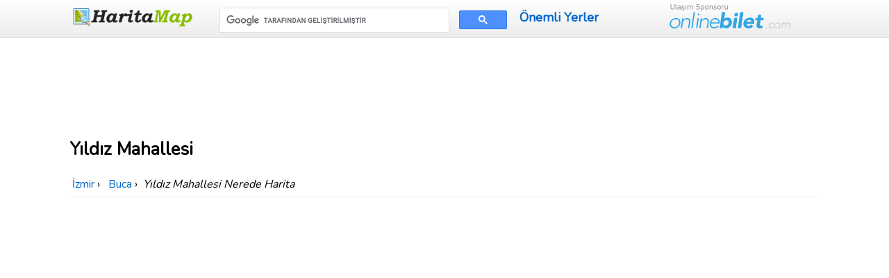

--- FILE ---
content_type: text/html; charset=UTF-8
request_url: https://www.haritamap.com/mahalle/yildiz-15341
body_size: 5256
content:
<!doctype html>
<html lang="tr">
<head>
<meta charset="utf-8" />
<meta name="viewport" content="width=device-width, initial-scale=1.0" />
<link rel="shortcut icon" type="image/x-icon" href="/favicon.ico" />
<link href="https://fonts.googleapis.com/css?family=Nunito&display=swap" rel="stylesheet" />
<link href="/css/style-min.css?v=4" rel="stylesheet" />
    

<style>body{line-height:1.6;font-size:18px;-webkit-font-smoothing:antialiased;color:#000}h1{line-height:2rem;font-size:1.6rem;margin:.67em 0}h1,h2,h3,h4,h5,h6{font-weight:600;background-color:#fff;border:0}#breadcrumb{margin:5px 0;padding:5px 0;background-color:#fff;border-bottom:1px solid #eee;font-size:1rem}.kutu,.pad5{padding:5px}article table{margin:12px 0!important;width:95%;max-width:100%}.foto{max-width:100%;display:block;margin:10px auto}.share-on-facebook{background:#3B5997}.share-on-twitter{background:#41B7D8}.margin10{margin:10px 0}.kutu{margin:5px;background-color:#fff;text-align:center;min-height:230px;box-shadow:0 2px 6px rgba(0,0,0,.15);border-radius:4px;transition:.25s;-webkit-transition:.25s}.kutu:hover{box-shadow:0 6px 8px rgba(0,0,0,.2)}.sosyaldiv{margin:10px 0}header .govde .pure-form input[type=text]{width:auto}.toplink{padding:10px 0;line-height:40px;font-weight:600}form.gsc-search-box{margin-top:6px!important;width:96%!important}#frmcomment{background-color:#f4f4f4;padding:10px;border:1px solid #ddd;margin:10px 0}#frmcomment textarea{background-color:#fff;font-size:1em;color:#111}.margin10r{margin:0 1px}.comcon{background-color:#fff;overflow:auto;border-radius:6px;padding:10px;margin:15px 0;box-shadow:0 1px 7px rgba(0,0,0,.2)}.comaut{font-weight:700}.comcon .date{color:#555;font-size:85%;float:right}.comcon p{border-top:1px solid #eee;clear:left;padding-top:5px}@media (max-width:480px){#breadcrumb,body{font-size:.9rem}#breadcrumb,.govde{text-align:left;padding:0 5px}header .govde{text-align:center}.kutu{height:180px;min-height:180px}.onlinebilet{display:none}.ortaicerik .pure-u-1-4{width:50%}.margin10r{margin:5px 0}}</style>
<!-- Global site tag (gtag.js) - Google Analytics -->
<script async src="https://www.googletagmanager.com/gtag/js?id=UA-84677098-5"></script>
<script>
  window.dataLayer = window.dataLayer || [];
  function gtag(){dataLayer.push(arguments);}
  gtag('js', new Date());
  gtag('config', 'UA-84677098-5');
</script>

<script>
     (adsbygoogle = window.adsbygoogle || []).push({
          google_ad_client: "ca-pub-7198764309405012",
          enable_page_level_ads: true,
    overlays: {bottom: true}
     });
</script>
    <meta name="description" content="Yıldız Mahallesi nerede haritası ve mahallede bulunan caddeler, sokaklar, okullar, muhtarlık ve otobüs durakları, Buca, İzmir." />
<title>Yıldız Mahallesi Nerede Harita - Buca İzmir</title>
</head>
<body>
    <header>
    <div class="govde">
        <div class="pure-g-r">
            <div class="pure-u-1-5">
                <a href="https://www.haritamap.com/" class="logo"><img src="/images/logo.png" alt="Harita map" width="180" height="30" /></a>
            </div>
            <div class="pure-u-2-5">
<script async src='https://cse.google.com/cse.js?cx=partner-pub-7198764309405012:qawqfyrjuxg'></script><div class="gcse-searchbox-only"></div>
            </div>
            <div class="pure-u-1-5">
                <a href="/onemli-yerler" title="Türkiye'deki Önemli Yerler" class="toplink">Önemli Yerler</a>
            </div>
            <div class="pure-u-1-5">
            <img src="/images/onlinebilet.png" alt="OnlineBilet.com" class="onlinebilet" width="174" height="36" />
            </div>
        </div>
    </div>
</header>

<article>
    <div class="govde ortaicerik">
        <div class="pure-g-r">
            <div class="pure-u-1"> 
                <div class="margin10 ortala">
<script async src="https://pagead2.googlesyndication.com/pagead/js/adsbygoogle.js"></script>
<!-- Haritamap-ust -->
<ins class="adsbygoogle"
     style="display:inline-block;min-width:320px;max-width:1060px;width:100%;height:100px" 
     data-ad-client="ca-pub-7198764309405012"
     data-ad-slot="2231739763"></ins>
<script>
     (adsbygoogle = window.adsbygoogle || []).push({});
</script>
</div>
<h1>Yıldız Mahallesi</h1>
                
<div id="breadcrumb">
<div itemscope itemtype="http://data-vocabulary.org/Breadcrumb">
<a href="/sehir/izmir"  itemprop="url">
<span itemprop="title">İzmir</span>
</a> ›
</div> 
<div itemscope itemtype="http://data-vocabulary.org/Breadcrumb">
<a href="/ilce/buca-izmir" itemprop="url">
<span itemprop="title">Buca</span>
</a> ›
</div> 
<em>Yıldız Mahallesi Nerede Harita</em>
</div>
</div>
</div>

 <iframe width="360" height="460" style="border:0;width:100%" src="https://www.google.com/maps/embed/v1/place?key=AIzaSyCyDIt_xf8Cz6kWkvSAyfa4Z2DPA3gCt7U&q=Yıldız Mahallesi,Buca,İzmir" allowfullscreen></iframe>


<div class="sosyaldiv">

<a href="https://www.facebook.com/sharer/sharer.php?u=https%3A%2F%2Fwww.haritamap.com%2Fmahalle%2Fyildiz-15341" rel="noopener" target="_blank" class="pure-button share-on-facebook" title="Facebook ile paylaşın">
<svg fill="#ffffff" height="24" viewBox="0 0 32 32" width="24" xmlns="http://www.w3.org/2000/svg"><path d="M18,32V18h6l1-6h-7V9c0-2,1.002-3,3-3h3V0c-1,0-3.24,0-5,0c-5,0-7,3-7,8v4H6v6h6v14H18z" /></svg></a>
<a href="https://twitter.com/intent/tweet?url=https%3A%2F%2Fwww.haritamap.com%2Fmahalle%2Fyildiz-15341&amp;via=haritamap" rel="noopener" target="_blank" class="pure-button share-on-twitter" title="Tweetleyin">
<svg class="twitter" fill="#ffffff" height="24" viewBox="0 0 512 512" width="24" xmlns="http://www.w3.org/2000/svg"><path d="M492,109.5c-17.4,7.7-36,12.9-55.6,15.3c20-12,35.4-31,42.6-53.6c-18.7,11.1-39.4,19.2-61.5,23.5  C399.8,75.8,374.6,64,346.8,64c-53.5,0-96.8,43.4-96.8,96.9c0,7.6,0.8,15,2.5,22.1C172,179,100.6,140.4,52.9,81.7  c-8.3,14.3-13.1,31-13.1,48.7c0,33.6,17.1,63.3,43.1,80.7C67,210.7,52,206.3,39,199c0,0.4,0,0.8,0,1.2c0,47,33.4,86.1,77.7,95  c-8.1,2.2-16.7,3.4-25.5,3.4c-6.2,0-12.3-0.6-18.2-1.8c12.3,38.5,48.1,66.5,90.5,67.3c-33.1,26-74.9,41.5-120.3,41.5  c-7.8,0-15.5-0.5-23.1-1.4C62.9,432,113.8,448,168.4,448C346.6,448,444,300.3,444,172.2c0-4.2-0.1-8.4-0.3-12.5  C462.6,146,479,128.9,492,109.5z"></path></svg>
</a>
</div><p><strong>Yıldız Mahallesi</strong> haritası ve nerede olduğu, mahallede bulunan yerlerin listesi.</p>
<h3>Yıldız Mahallesi Okulları Eğitim Kurumları</h3>
<ul class="yatayliste">
<li><a href="/yer/ozgur-ozel-egitim-ve-rehabilitasyon-merkez-buca" title="Özgür Özel Eğitim Ve Rehabilitasyon Merkez">Özgür Özel Eğitim Ve Rehabilitasyon Merkez</a></li>
<li><a href="/yer/sevgi-ferit-akin-ilkogretim-okulu-buca" title="Sevgi Ferit Akın İlköğretim Okulu">Sevgi Ferit Akın İlköğretim Okulu</a></li>
</ul>
<h3>Yıldız Mahallesi Camileri</h3>
<ul class="yatayliste">
<li><a href="/yer/halil-altan-cami-buca" title="Halil Altan Cami">Halil Altan Cami</a></li>
<li><a href="/yer/omer-nasuhi-bilmen-cami-buca" title="Ömer Nasuhi Bilmen Cami">Ömer Nasuhi Bilmen Cami</a></li>
</ul>
<h3>Yıldız Mahallesi Sokakları</h3>
<ul class="yatayliste">
<li><a href="/yer/199-1-sokak-buca" title="199/1. Sokak">199/1. Sokak</a></li>
<li><a href="/yer/199-2-sokak-buca" title="199/2. Sokak">199/2. Sokak</a></li>
<li><a href="/yer/199-5-sokak-buca" title="199/5. Sokak">199/5. Sokak</a></li>
<li><a href="/yer/199-6-sokak-buca" title="199/6. Sokak">199/6. Sokak</a></li>
<li><a href="/yer/199-7-sokak-buca" title="199/7. Sokak">199/7. Sokak</a></li>
<li><a href="/yer/199-9-sokak-buca" title="199/9. Sokak">199/9. Sokak</a></li>
<li><a href="/yer/200-10-sokak-buca" title="200/10. Sokak">200/10. Sokak</a></li>
<li><a href="/yer/200-11-sokak-buca" title="200/11. Sokak">200/11. Sokak</a></li>
<li><a href="/yer/200-12-sokak-buca" title="200/12. Sokak">200/12. Sokak</a></li>
<li><a href="/yer/200-26-sokak-buca" title="200/26. Sokak">200/26. Sokak</a></li>
<li><a href="/yer/200-27-sokak-buca" title="200/27. Sokak">200/27. Sokak</a></li>
<li><a href="/yer/200-28-sokak-buca" title="200/28. Sokak">200/28. Sokak</a></li>
<li><a href="/yer/200-29-sokak-buca" title="200/29. Sokak">200/29. Sokak</a></li>
<li><a href="/yer/200-7-sokak-buca" title="200/7. Sokak">200/7. Sokak</a></li>
<li><a href="/yer/200-8-sokak-buca" title="200/8. Sokak">200/8. Sokak</a></li>
<li><a href="/yer/200-9-sokak-buca" title="200/9. Sokak">200/9. Sokak</a></li>
<li><a href="/yer/200-sokak-buca" title="200. Sokak">200. Sokak</a></li>
<li><a href="/yer/206-1-sokak-buca" title="206/1. Sokak">206/1. Sokak</a></li>
<li><a href="/yer/206-16-sokak-buca" title="206/16. Sokak">206/16. Sokak</a></li>
<li><a href="/yer/206-17-sokak-buca" title="206/17. Sokak">206/17. Sokak</a></li>
<li><a href="/yer/206-19-sokak-buca" title="206/19. Sokak">206/19. Sokak</a></li>
<li><a href="/yer/206-22-sokak-buca" title="206/22. Sokak">206/22. Sokak</a></li>
<li><a href="/yer/206-24-sokak-buca" title="206/24. Sokak">206/24. Sokak</a></li>
<li><a href="/yer/206-25-sokak-buca" title="206/25. Sokak">206/25. Sokak</a></li>
<li><a href="/yer/206-27-sokak-buca" title="206/27. Sokak">206/27. Sokak</a></li>
<li><a href="/yer/206-29-sokak-buca" title="206/29. Sokak">206/29. Sokak</a></li>
<li><a href="/yer/206-33-sokak-buca" title="206/33. Sokak">206/33. Sokak</a></li>
<li><a href="/yer/206-34-sokak-buca" title="206/34. Sokak">206/34. Sokak</a></li>
<li><a href="/yer/206-35-sokak-buca" title="206/35. Sokak">206/35. Sokak</a></li>
<li><a href="/yer/206-36-sokak-buca" title="206/36. Sokak">206/36. Sokak</a></li>
<li><a href="/yer/206-37-sokak-buca" title="206/37. Sokak">206/37. Sokak</a></li>
<li><a href="/yer/206-38-sokak-buca" title="206/38. Sokak">206/38. Sokak</a></li>
<li><a href="/yer/206-4-sokak-buca" title="206/4. Sokak">206/4. Sokak</a></li>
<li><a href="/yer/206-40-sokak-buca" title="206/40. Sokak">206/40. Sokak</a></li>
<li><a href="/yer/206-46-sokak-buca" title="206/46. Sokak">206/46. Sokak</a></li>
<li><a href="/yer/206-47-sokak-buca" title="206/47. Sokak">206/47. Sokak</a></li>
<li><a href="/yer/206-48-sokak-buca" title="206/48. Sokak">206/48. Sokak</a></li>
<li><a href="/yer/206-49-sokak-buca" title="206/49. Sokak">206/49. Sokak</a></li>
<li><a href="/yer/206-58-sokak-buca" title="206/58. Sokak">206/58. Sokak</a></li>
<li><a href="/yer/206-6-sokak-buca" title="206/6. Sokak">206/6. Sokak</a></li>
<li><a href="/yer/206-62-sokak-buca" title="206/62. Sokak">206/62. Sokak</a></li>
<li><a href="/yer/206-63-sokak-buca" title="206/63. Sokak">206/63. Sokak</a></li>
<li><a href="/yer/206-64-sokak-buca" title="206/64. Sokak">206/64. Sokak</a></li>
<li><a href="/yer/206-67-sokak-buca" title="206/67. Sokak">206/67. Sokak</a></li>
<li><a href="/yer/206-7-sokak-buca" title="206/7. Sokak">206/7. Sokak</a></li>
<li><a href="/yer/207-4-sokak-buca" title="207/4. Sokak">207/4. Sokak</a></li>
<li><a href="/yer/207-6-sokak-buca" title="207/6. Sokak">207/6. Sokak</a></li>
<li><a href="/yer/220-10-sokak-buca" title="220/10. Sokak">220/10. Sokak</a></li>
<li><a href="/yer/220-11-sokak-buca" title="220/11. Sokak">220/11. Sokak</a></li>
<li><a href="/yer/220-12-sokak-buca" title="220/12. Sokak">220/12. Sokak</a></li>
<li><a href="/yer/220-13-sokak-buca" title="220/13. Sokak">220/13. Sokak</a></li>
<li><a href="/yer/220-14-sokak-buca" title="220/14. Sokak">220/14. Sokak</a></li>
<li><a href="/yer/220-15-sokak-buca" title="220/15. Sokak">220/15. Sokak</a></li>
<li><a href="/yer/220-16-sokak-buca" title="220/16. Sokak">220/16. Sokak</a></li>
<li><a href="/yer/220-17-sokak-buca" title="220/17. Sokak">220/17. Sokak</a></li>
<li><a href="/yer/220-18-sokak-buca" title="220/18. Sokak">220/18. Sokak</a></li>
<li><a href="/yer/220-7-sokak-buca" title="220/7. Sokak">220/7. Sokak</a></li>
<li><a href="/yer/220-9-sokak-buca" title="220/9. Sokak">220/9. Sokak</a></li>
<li><a href="/yer/242-1-sokak-buca" title="242/1. Sokak">242/1. Sokak</a></li>
<li><a href="/yer/242-11-sokak-buca" title="242/11. Sokak">242/11. Sokak</a></li>
<li><a href="/yer/242-13-sokak-buca" title="242/13. Sokak">242/13. Sokak</a></li>
<li><a href="/yer/242-14-sokak-buca" title="242/14. Sokak">242/14. Sokak</a></li>
<li><a href="/yer/242-16-sokak-buca" title="242/16. Sokak">242/16. Sokak</a></li>
<li><a href="/yer/242-17-sokak-buca" title="242/17. Sokak">242/17. Sokak</a></li>
<li><a href="/yer/242-19-sokak-buca" title="242/19. Sokak">242/19. Sokak</a></li>
<li><a href="/yer/242-21-sokak-buca" title="242/21. Sokak">242/21. Sokak</a></li>
<li><a href="/yer/242-22-sokak-buca" title="242/22. Sokak">242/22. Sokak</a></li>
<li><a href="/yer/242-25-sokak-buca" title="242/25. Sokak">242/25. Sokak</a></li>
<li><a href="/yer/242-4-sokak-buca" title="242/4. Sokak">242/4. Sokak</a></li>
<li><a href="/yer/242-6-sokak-buca" title="242/6. Sokak">242/6. Sokak</a></li>
<li><a href="/yer/242-7-sokak-buca" title="242/7. Sokak">242/7. Sokak</a></li>
<li><a href="/yer/242-8-sokak-buca" title="242/8. Sokak">242/8. Sokak</a></li>
<li><a href="/yer/242-9-sokak-buca" title="242/9. Sokak">242/9. Sokak</a></li>
<li><a href="/yer/637-52-sokak-yildiz-buca" title="637/52. Sokak">637/52. Sokak</a></li>
</ul>
<div style="padding:3px;">
<script async src="//pagead2.googlesyndication.com/pagead/js/adsbygoogle.js"></script>
<!-- Haritamap - Responsive -->
<ins class="adsbygoogle"
     style="display:block"
     data-ad-client="ca-pub-7198764309405012"
     data-ad-slot="2429717880"
     data-ad-format="auto"></ins>
<script>
(adsbygoogle = window.adsbygoogle || []).push({});
</script>
</div><h3>Yıldız Mahallesindeki Diğer Yerler</h3>
<ul class="yatayliste">
<li><a href="/yer/buca-belediyesi-nikah-sarayi-buca" title="Buca Belediyesi Nikah Sarayı">Buca Belediyesi Nikah Sarayı</a></li>
<li><a href="/yer/ptt-kurucesme-subesi-buca" title="Ptt-kuruçeşme Şubesi">Ptt-kuruçeşme Şubesi</a></li>
<li><a href="/yer/yildiz-mahallesi-buca" title="Yıldız Mahallesi">Yıldız Mahallesi</a></li>
</ul>
 
 <br /><div class="comments" id="comments">
<form id="frmcomment" class="pure-form pure-form-stacked">
<fieldset><legend>Yorumunuzu Paylaşın</legend>
<label for="commentname">İsminiz</label>
<input id="commentname" name="commentname" type="text" maxlength="150" />
<label for="commenttext">Yorumunuz</label>
<textarea id="commenttext" name="commenttext" rows="4" required></textarea>
<button type="submit" id="sendcomment" class="pure-button pure-button-primary">Gönder</button>
</fieldset>
</form>
<div id="message" class="shadow" style="color:#fff;background-color:#689f38;padding:5px;margin: 5px 10px;"></div>
</div>
<script>var yid = 'mahalle/yildiz-15341';
function pscm(e){e.preventDefault&&e.preventDefault();var t=document.getElementById("commentname").value,n=document.getElementById("commenttext").value;if(n.length>2048)return alert("Yorum çok uzun."),!1;var m=new XMLHttpRequest,o="commentname="+encodeURIComponent(t)+"&yid="+encodeURIComponent(yid)+"&commenttext="+encodeURIComponent(n);return m.open("POST","/_yrme",!0),m.setRequestHeader("Content-type","application/x-www-form-urlencoded"),m.onreadystatechange=function(){4===m.readyState&&200===m.status?(document.getElementById("message").innerHTML="Yorumunuz gönderildi. Onaylandıktan sonra yayınlanacaktır.",document.getElementById("commentname").value="",document.getElementById("commenttext").value=""):document.getElementById("message").innerHTML="Bir hata meydana geldi.",document.getElementById("message").style.visibility="visible"},m.send(o),!1}document.getElementById("message").style.visibility="hidden";var frmcomment=document.getElementById("frmcomment");frmcomment.attachEvent?frmcomment.attachEvent("submit",pscm):frmcomment.addEventListener("submit",pscm);</script>            </div>
</article>

<footer>
    <div class="govde">
<div class="pure-g-r">
            <div class="pure-u-1-2">
                <p>Bizi takip edin <a href="https://twitter.com/haritamap">@haritamap</a></p>
       </div>
<div class="pure-u-1-2"><img src="/images/onlinebilet.png" alt="OnlineBilet.com" class="onlinebilet" width="219" height="30" /></div>
</div>
<br />
<span>&copy; 2012-2026 www.Haritamap.com</span> | <a href="/gizlilik.php">Kullanım Koşulları</a> | <a href="/iletisim.php">İletişim</a> 
        | <a href="/blog">Blog</a> 
        <p>Haritamap.com'un hiçbir kurum ve kuruluşla ilgisi yoktur. Bu sitede sadece haritalar gösterilmektedir.<br />
            Haritamap.com'da gösterilen yer, adres ve harita bilgilerinin doğruluğunu garanti etmez, sadece bilgilendirme amaçlıdır.</p>
 </div>
</footer>

</body>
</html>


--- FILE ---
content_type: text/html; charset=utf-8
request_url: https://www.google.com/recaptcha/api2/aframe
body_size: 113
content:
<!DOCTYPE HTML><html><head><meta http-equiv="content-type" content="text/html; charset=UTF-8"></head><body><script nonce="ACilpr6GP9dLvQNer2NKGg">/** Anti-fraud and anti-abuse applications only. See google.com/recaptcha */ try{var clients={'sodar':'https://pagead2.googlesyndication.com/pagead/sodar?'};window.addEventListener("message",function(a){try{if(a.source===window.parent){var b=JSON.parse(a.data);var c=clients[b['id']];if(c){var d=document.createElement('img');d.src=c+b['params']+'&rc='+(localStorage.getItem("rc::a")?sessionStorage.getItem("rc::b"):"");window.document.body.appendChild(d);sessionStorage.setItem("rc::e",parseInt(sessionStorage.getItem("rc::e")||0)+1);localStorage.setItem("rc::h",'1769959000859');}}}catch(b){}});window.parent.postMessage("_grecaptcha_ready", "*");}catch(b){}</script></body></html>